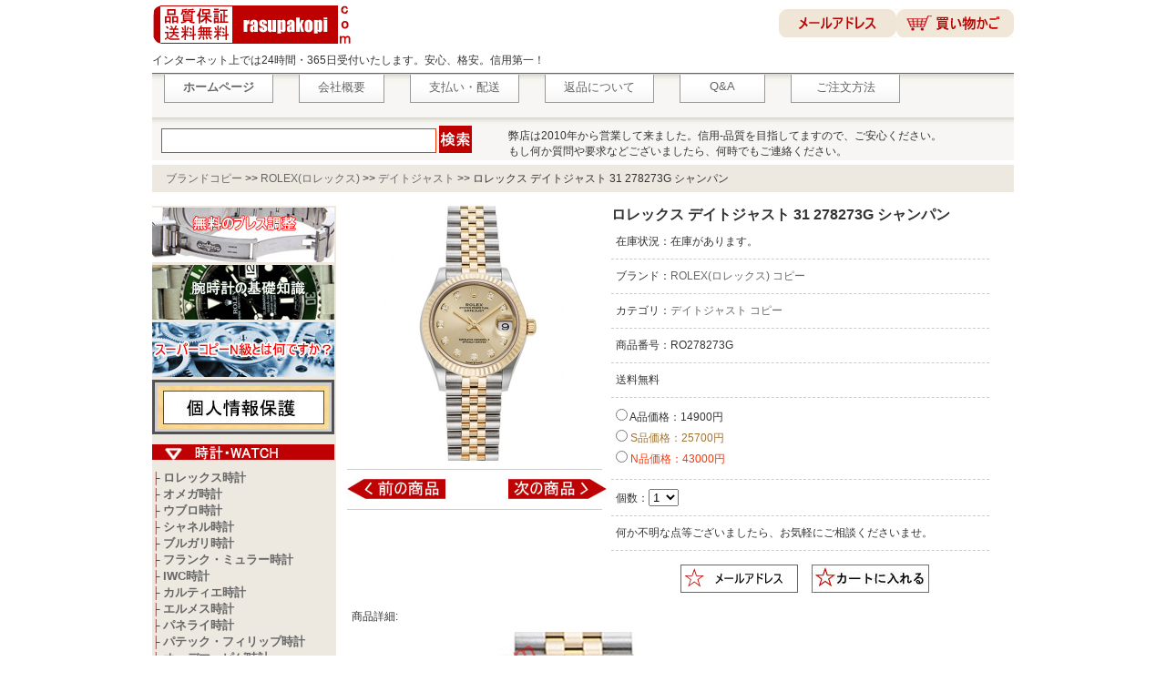

--- FILE ---
content_type: text/html; charset=UTF-8
request_url: https://www.rasupakopi.com/datejust-ro278273g_r10260.html
body_size: 3381
content:



<!DOCTYPE html>

<html lang="ja">

<head>

<noscript><style type="text/css">body{display:none;}</style></noscript>


<script type="text/javascript" src="https://www.rasupakopi.com/Js/css.js?uid=LK5316144"></script>

<title>ロレックス デイトジャスト 31 278273G シャンパン - www.rasupakopi.com</title>

<meta http-equiv="Content-Type" content="text/html; charset=utf-8" />

<meta name="keywords" content="" />

<meta name="description" content="ロレックス デイトジャスト 31 278273G シャンパンのコピー品、安心、格安！品質保証、全て新品、送料無料！" />

<meta name="robots" content="index,follow,noarchive" />

<base href="https://www.rasupakopi.com/" />



<link href="https://www.rasupakopi.com/includes/themes/main.css" rel="stylesheet" type="text/css" />


<script type="text/javascript" src="https://www.rasupakopi.com/includes/themes/js/jquery-1.4.2.min.js"></script>

<script async src="https://www.googletagmanager.com/gtag/js?id=AW-865492471"></script>
  <script>
    window.dataLayer = window.dataLayer || [];
    function gtag(){dataLayer.push(arguments);}
    gtag('js', new Date());

    gtag('config', 'AW-865492471');
  </script>

</head>

<body>

<div id="header_top">

<script type="text/javascript" src="https://www.rasupakopi.com/includes/pages/head.js"></script>
</div>


<div id="content">

	<div id="web_map"><div id="web_map_left"><a href="https://www.rasupakopi.com/">ブランドコピー</a>  >> <a href="https://www.rasupakopi.com/rolex_z68.html">ROLEX(ロレックス)</a> >> <a href="https://www.rasupakopi.com/datejust_z70.html" title="デイトジャストコピー">デイトジャスト</a> >> <b>ロレックス デイトジャスト 31 278273G シャンパン</b></div></div>

	
    <div id="left"><script type="text/javascript" src="https://www.rasupakopi.com/includes/pages/left.js"></script></div>

    <div id="center">

	<div class="pro_show">				

	  <div id="pro_cate"></div>

      <div class="pic_pro"><a href="images/v/202009/RO278273G.jpg"><img src="https://www.rasupakopi.com/images/v/202009/RO278273G.jpg" alt="ロレックス デイトジャスト 31 278273G シャンパン" title="RO278273G コピー" width="280" height="280"></a>

	  
	  <hr>

	  <div class="pronext" id="pre">

	  <a href="https://www.rasupakopi.com/datejust-ro278271_r10259.html" title="ロレックス デイトジャスト 31 278271 ブラウン（チョコ）"><img width="135" height="28" border="0" src="images/pic/qiansp.jpg"></a><img width="15" height="28" src="images/pic/kongbaibai.jpg"><a href="https://www.rasupakopi.com/datejust-279384rbr_r10261.html" title="ロレックス デイトジャスト 28 279384RBR シルバー"><img width="135" height="28" border="0" src="images/pic/housp.jpg"></a>
	  </div>

	  <hr>

	  </div>



	  <div id="show_pro_right">

      <form name="myform" method="post" action="https://www.rasupakopi.com/shopping_cart.html" onsubmit="return check_pro();">

	  <input name="action" type="hidden" value="incart" />

	  <input name="products_id" type="hidden" value="10260" />	                



		



		<h1 style="font-size: 16px; font-weight: bold;">ロレックス デイトジャスト 31 278273G シャンパン</h1>



		<div class="pro_right_info">                    



			<li>在庫状況：在庫があります。</li>

			<li>ブランド：<a href="https://www.rasupakopi.com/rolex_z68.html">ROLEX(ロレックス) コピー</a></li>
            <li>カテゴリ：<a href="https://www.rasupakopi.com/datejust_z70.html">デイトジャスト コピー</a></li>

			<li>商品番号：RO278273G</li>

			<li>送料無料</li>

			<li style="line-height:23px;">



			<label><input name="quality" type="radio" value="a" /> A品価格：14900円</label><br><span></span>


			<label class="m_red"><input name="quality" type="radio" value="s" /> S品価格：25700円</label><br><span></span>


			<label class="red"><input name="quality" type="radio" value="n" /> N品価格：43000円</label>


			</li>



			<li>個数：<select id="num" name="num"><option value="1">1</option><option value="2">2</option><option value="3">3</option><option value="4">4</option><option value="5">5&nbsp;</option></select></li>

            <li>何か不明な点等ございましたら、お気軽にご相談くださいませ。</li>

		</div>				



		<div class="show_comnet_btn">



		<a href="/cdn-cgi/l/email-protection#4c2b292725352d3f392e393e2d2228230c2b212d2520622f2321"><img src="images/pic/email.gif"></a>&nbsp;&nbsp;&nbsp;&nbsp; 



		<input type="image" src="images/pic/go_shop.jpg" value="購入する">



		</div>



                    



	  </form></div>



	  <br class="clear" />



      </div>



	 <div class="pro_desc">



	  <div class="title_desc">商品詳細:</div>



	  <p>
	<img src="images/image/202009/20200918171102_958.jpg" alt="" /><img src="images/image/202009/20200918171105_109.jpg" alt="" /><img src="images/image/202009/20200918171107_946.jpg" alt="" />
</p>
<p>
	■サイズ&nbsp;&nbsp; &nbsp;ボーイズ&nbsp;&nbsp; &nbsp; &nbsp;&nbsp; &nbsp;<br />
■カラー&nbsp;&nbsp; &nbsp;シャンパン&nbsp;&nbsp; &nbsp; &nbsp;&nbsp; &nbsp;<br />
■インデックス&nbsp;&nbsp; &nbsp;10Pダイヤ<br />
■ケース直径&nbsp;&nbsp; &nbsp;31mm&nbsp;&nbsp; &nbsp; &nbsp;&nbsp; &nbsp;<br />
■ベゼル&nbsp;&nbsp; &nbsp;フルーテット&nbsp;&nbsp; &nbsp; &nbsp;&nbsp; &nbsp;<br />
■ベルト&nbsp;&nbsp; &nbsp;&nbsp;&nbsp; &nbsp; &nbsp;&nbsp; &nbsp;<br />
■ムーブメント&nbsp;&nbsp; &nbsp;自動巻き
</p>


	 </div>







		<script data-cfasync="false" src="/cdn-cgi/scripts/5c5dd728/cloudflare-static/email-decode.min.js"></script><script>function check_pro(){var oRadio=document.getElementsByName("quality"); for(var i=0;i<oRadio.length;i++){ if(oRadio[i].checked) return true;} alert('選択してください 【品質.価格】'); return false;	}</script>



	<div class="pro_int">



          <h2 class="news_join_one"><span>関連製品</span></h2>



	


	       <div class="pro_list_cont">



			   <p class="pro_img_box"><a href="https://www.rasupakopi.com/datejust-179383nr_r10258.html" target="_parent"><img src="https://www.rasupakopi.com/images/l/202009/179383NR.jpg" alt="ロレックス デイトジャスト 179383NR ホワイト" title="ロレックス デイトジャスト 179383NR ホワイト" width="130" height="130" /></a></p> 



				<p class="tags"><span><a href="https://www.rasupakopi.com/datejust-179383nr_r10258.html" target="_parent">ロレックス デイトジャスト 179383NR ホワイト</a></span></p>



				<p class="numbers" style="text-overflow: ellipsis;white-space: nowrap;width: 135px;overflow: hidden;">番号：179383NR</p>



				<dd class="blue">A品価格：14900円</dd><dd class="m_red">S品価格：25700円</dd><dd class="red">N品価格：43000円</dd>


           </div>  



	


	       <div class="pro_list_cont">



			   <p class="pro_img_box"><a href="https://www.rasupakopi.com/datejust-126331_r10257.html" target="_parent"><img src="https://www.rasupakopi.com/images/l/202009/126331.jpg" alt="ロレックス デイトジャスト41 126331 グレー" title="ロレックス デイトジャスト41 126331 グレー" width="130" height="130" /></a></p> 



				<p class="tags"><span><a href="https://www.rasupakopi.com/datejust-126331_r10257.html" target="_parent">ロレックス デイトジャスト41 126331 グレー</a></span></p>



				<p class="numbers" style="text-overflow: ellipsis;white-space: nowrap;width: 135px;overflow: hidden;">番号：126331</p>



				<dd class="blue">A品価格：14900円</dd><dd class="m_red">S品価格：25700円</dd><dd class="red">N品価格：43000円</dd>


           </div>  



	


	       <div class="pro_list_cont">



			   <p class="pro_img_box"><a href="https://www.rasupakopi.com/datejust-68246g_r10256.html" target="_parent"><img src="https://www.rasupakopi.com/images/l/202009/68246G.jpg" alt="ロレックス デイトジャスト 68246G シルバー" title="ロレックス デイトジャスト 68246G シルバー" width="130" height="130" /></a></p> 



				<p class="tags"><span><a href="https://www.rasupakopi.com/datejust-68246g_r10256.html" target="_parent">ロレックス デイトジャスト 68246G シルバー</a></span></p>



				<p class="numbers" style="text-overflow: ellipsis;white-space: nowrap;width: 135px;overflow: hidden;">番号：68246G</p>



				<dd class="blue">A品価格：14900円</dd><dd class="m_red">S品価格：25700円</dd><dd class="red">N品価格：43000円</dd>


           </div>  



	


	       <div class="pro_list_cont">



			   <p class="pro_img_box"><a href="https://www.rasupakopi.com/datejust-ro16014_r10255.html" target="_parent"><img src="https://www.rasupakopi.com/images/l/202009/RO16014.jpg" alt="ロレックス デイトジャスト 16014 ホワイト" title="ロレックス デイトジャスト 16014 ホワイト" width="130" height="130" /></a></p> 



				<p class="tags"><span><a href="https://www.rasupakopi.com/datejust-ro16014_r10255.html" target="_parent">ロレックス デイトジャスト 16014 ホワイト</a></span></p>



				<p class="numbers" style="text-overflow: ellipsis;white-space: nowrap;width: 135px;overflow: hidden;">番号：RO16014</p>



				<dd class="blue">A品価格：14900円</dd><dd class="m_red">S品価格：25700円</dd><dd class="red">N品価格：43000円</dd>


           </div>  



	


	       <div class="pro_list_cont">



			   <p class="pro_img_box"><a href="https://www.rasupakopi.com/datejust-ref178243_r10053.html" target="_parent"><img src="https://www.rasupakopi.com/images/l/202009/Ref.178243.jpg" alt="ロレックス【ROLEX】デイトジャスト コンビモデル ボーイズサイズ Ref.178243" title="ロレックス【ROLEX】デイトジャスト コンビモデル ボーイズサイズ Ref.178243" width="130" height="130" /></a></p> 



				<p class="tags"><span><a href="https://www.rasupakopi.com/datejust-ref178243_r10053.html" target="_parent">ロレックス【ROLEX】デイトジャスト コンビモデル ボーイズサイズ Ref.178243</a></span></p>



				<p class="numbers" style="text-overflow: ellipsis;white-space: nowrap;width: 135px;overflow: hidden;">番号：Ref.178243</p>



				<dd class="blue">A品価格：14900円</dd><dd class="m_red">S品価格：25700円</dd><dd class="red">N品価格：43000円</dd>


           </div>  



	


	       <div class="pro_list_cont">



			   <p class="pro_img_box"><a href="https://www.rasupakopi.com/datejust-116231f_r10892.html" target="_parent"><img src="https://www.rasupakopi.com/images/l/202112/116231F.jpg" alt="ロレックス デイトジャスト 116231F" title="ロレックス デイトジャスト 116231F" width="130" height="130" /></a></p> 



				<p class="tags"><span><a href="https://www.rasupakopi.com/datejust-116231f_r10892.html" target="_parent">ロレックス デイトジャスト 116231F</a></span></p>



				<p class="numbers" style="text-overflow: ellipsis;white-space: nowrap;width: 135px;overflow: hidden;">番号：116231F</p>



				<dd class="blue">A品価格：14900円</dd><dd class="m_red">S品価格：25700円</dd><dd class="red">N品価格：43000円</dd>


           </div>  



	


	       <div class="pro_list_cont">



			   <p class="pro_img_box"><a href="https://www.rasupakopi.com/datejust-116233z_r10893.html" target="_parent"><img src="https://www.rasupakopi.com/images/l/202112/116233Z.jpg" alt="ロレックス デイトジャスト 116233Z" title="ロレックス デイトジャスト 116233Z" width="130" height="130" /></a></p> 



				<p class="tags"><span><a href="https://www.rasupakopi.com/datejust-116233z_r10893.html" target="_parent">ロレックス デイトジャスト 116233Z</a></span></p>



				<p class="numbers" style="text-overflow: ellipsis;white-space: nowrap;width: 135px;overflow: hidden;">番号：116233Z</p>



				<dd class="blue">A品価格：14900円</dd><dd class="m_red">S品価格：25700円</dd><dd class="red">N品価格：43000円</dd>


           </div>  



	


	       <div class="pro_list_cont">



			   <p class="pro_img_box"><a href="https://www.rasupakopi.com/datejust-126200_r10894.html" target="_parent"><img src="https://www.rasupakopi.com/images/l/202112/126200.jpg" alt="ロレックス デイトジャスト36 126200" title="ロレックス デイトジャスト36 126200" width="130" height="130" /></a></p> 



				<p class="tags"><span><a href="https://www.rasupakopi.com/datejust-126200_r10894.html" target="_parent">ロレックス デイトジャスト36 126200</a></span></p>



				<p class="numbers" style="text-overflow: ellipsis;white-space: nowrap;width: 135px;overflow: hidden;">番号：126200</p>



				<dd class="blue">A品価格：14900円</dd><dd class="m_red">S品価格：25700円</dd><dd class="red">N品価格：43000円</dd>


           </div>  



	


	       <div class="pro_list_cont">



			   <p class="pro_img_box"><a href="https://www.rasupakopi.com/datejust-126233h_r10895.html" target="_parent"><img src="https://www.rasupakopi.com/images/l/202112/126233H.jpg" alt="ロレックス デイトジャスト 126233" title="ロレックス デイトジャスト 126233" width="130" height="130" /></a></p> 



				<p class="tags"><span><a href="https://www.rasupakopi.com/datejust-126233h_r10895.html" target="_parent">ロレックス デイトジャスト 126233</a></span></p>



				<p class="numbers" style="text-overflow: ellipsis;white-space: nowrap;width: 135px;overflow: hidden;">番号：126233H</p>



				<dd class="blue">A品価格：14900円</dd><dd class="m_red">S品価格：25700円</dd><dd class="red">N品価格：43000円</dd>


           </div>  



	


	       <div class="pro_list_cont">



			   <p class="pro_img_box"><a href="https://www.rasupakopi.com/datejust-126281rbrz_r10896.html" target="_parent"><img src="https://www.rasupakopi.com/images/l/202112/126281RBRZ.jpg" alt="ロレックス デイトジャスト36 126281RBRZ" title="ロレックス デイトジャスト36 126281RBRZ" width="130" height="130" /></a></p> 



				<p class="tags"><span><a href="https://www.rasupakopi.com/datejust-126281rbrz_r10896.html" target="_parent">ロレックス デイトジャスト36 126281RBRZ</a></span></p>



				<p class="numbers" style="text-overflow: ellipsis;white-space: nowrap;width: 135px;overflow: hidden;">番号：126281RBRZ</p>



				<dd class="blue">A品価格：14900円</dd><dd class="m_red">S品価格：25700円</dd><dd class="red">N品価格：43000円</dd>


           </div>  



	


	</div>







	</div>



	<br class="clear">



</div>






<div id="foot_foot">







	 


     







  <em></em>| <a href="https://www.rasupakopi.com/nkopi_a208.html" target="_top">N級品</a> | <a href="https://www.rasupakopi.com/yilan_a72.html" rel="nofollow" target="_top">商品一覧</a> |ブランドコピー市場</a> 担当者：小澤 正幸 E-mail:<a href="/cdn-cgi/l/email-protection#284f4d434151495b5d4a5d5a49464c47684f45494144064b4745" target="_blank"><span class="__cf_email__" data-cfemail="f097959b9989918385928582919e949fb0979d91999cde939f9d">[email&#160;protected]</span></a>
    <p><a href="https://www.rasupakopi.com/">激安ブランドコピー</a>RasupaKopi.com Copyright © 2010-2026| <a href="https://www.rasupakopi.com/rolex_z68.html">ロレックス スーパーコピー</a> | <a href="https://www.rasupakopi.com/new_burando-kopi.html" rel="nofollow" target="_blank">NEW</a> | <a href="https://www.rasupakopi.com/rolexkopi.html">ロレックス n級 おすすめ</a> | <a href="https://www.rasupakopi.com/sitemap.xml" target="_blank">sitemap</a> | <br />
       
       
       
</div>



<span style="display:none;"><script data-cfasync="false" src="/cdn-cgi/scripts/5c5dd728/cloudflare-static/email-decode.min.js"></script><script charset="UTF-8" id="LA_COLLECT" src="https://www.rasupakopi.com/Js/js-sdk-pro.min.js"></script>

<script>LA.init({id: "JL6yN9eFAdvMaUNR",ck: "JL6yN9eFAdvMaUNR"})</script></span>

<script defer src="https://static.cloudflareinsights.com/beacon.min.js/vcd15cbe7772f49c399c6a5babf22c1241717689176015" integrity="sha512-ZpsOmlRQV6y907TI0dKBHq9Md29nnaEIPlkf84rnaERnq6zvWvPUqr2ft8M1aS28oN72PdrCzSjY4U6VaAw1EQ==" data-cf-beacon='{"version":"2024.11.0","token":"ae87b6444c074150a9d536773749b31a","r":1,"server_timing":{"name":{"cfCacheStatus":true,"cfEdge":true,"cfExtPri":true,"cfL4":true,"cfOrigin":true,"cfSpeedBrain":true},"location_startswith":null}}' crossorigin="anonymous"></script>
</body>

</html>


--- FILE ---
content_type: text/css
request_url: https://www.rasupakopi.com/includes/themes/main.css
body_size: 6530
content:
body {font-size:12px; color: #333333; font-family: Verdana, Arial, Helvetica, sans-serif;  -webkit-text-size-adjust:none;}



body, p, form, input, button, dl, dt, dd, ul, ol, li, h1, h2, h3, h4, h5,fieldset {list-style: none outside none;margin: 0; padding: 0;}



address, caption, cite, code, dfn, em, b, th, abbr, var {font-style: normal; font-weight: normal;}

a{color: #666666; text-decoration:none;}

a:hover{color:#BD0000;}

.u, a.u:link, a.u:visited {text-decoration: underline;}

img, fieldset, body, html {border: medium none;}

.clear, .clearfix{ clear:both;}

.clear:after, .clearfix:after {clear: both; content: "."; display: block; font: 0px/0 arial; height: 0; visibility: hidden;}

.padding_t{ padding-top:10px;}

.fl {float: left;}

.fr {float: right;}

.border{ border:1px solid #e7e7e7;}

.border_b{border-bottom:dashed 1px #ABABAB;}

.border_t{border-top:1px dashed #DDDDDD;}

#header, #content, #footer,#page,#left_bg,#web_top,#header_top {clear: both;margin: auto; width: 946px;}

.f_c_green{ color:#513529;}

.f_c_brown{ color:#2f4930;}

.required {color: #990000;}

.margin_t{ margin-top:10px;}

.margin_b{ margin-bottom:10px;}



.price{ font-size:14px; font-weight:bold; color:#b60014; font-family:helvetica,arial,sans-serif;}



.pad_l{ padding-left:10px;}



.pad_b{ padding-bottom:10px;}



.pad_10px{ padding:10px;}



.blue{ color: #000000;}



.gray, a.gray:link, a.gray:visited { color: #666666;}



.cursor{ cursor:pointer;}



.center {margin:0 auto;}



.g_t_l {text-align:left;}



.g_t_c {text-align:center;}



.g_t_r {text-align:right;}



.g_t_j {text-align:justify;}



.g_t_t {vertical-align:top;}



.g_t_m {vertical-align:middle;}



.g_t_b {vertical-align:bottom;}



.b, a.b:link, a.b:visited { font-weight: bold;}



.red{ color:#FF3300;}



.m_red{ color:#9E7434;}



.green{ color:green;}



.purple{ color:purple;}



.black{ color:#000000;}



.brand_a a{color:#C00000;}







.b{ font-weight:bold;}



.font_12{ font-size:12px;}



.font_14{ font-size:14px;}



.font_16{ font-size:16px;}







/*warnings, errors, messages*/



.messageStackWarning, .messageStackError, .messageStackSuccess, .messageStackCaution {line-height: 1.8em;padding: 0.2em;border: 1px solid #000000;}



.messageStackWarning, .messageStackError {background-color: #ff0000;color: #ffffff;}



.messageStackSuccess {background-color: #99FF99;color: #000000;}



.messageStackCaution {background-color: #FFFF66;color: #000000;}



hr{height:1px; border:none; border-top:#CECECE 1px solid;}







/*---------------HTML --------*/



.page-heading {border-bottom: 2px solid #333333; height: 25px;}



.page-heading .heading-title {float: left;font-family: arial,verdana,helvetica,sans-serif; font-size: 12px;}



.page-heading .title-tab { background-color: #333333; border-radius: 3px 3px 0 0; color: #FFFFFF; padding: 0px 10px 0px;  text-shadow: 0 2px 0 #444444; line-height:25px;}



.errorInfo {color: #A72D2C; margin: 0;}



#he_gift{ margin-top:-7px;}



#header_top{  position: relative; }



#small_nav {



	height: 48px;



	margin: 0;



	text-align: right;



	font-size:13px;



	border-top-width: thin;



	border-right-width: thin;



	border-bottom-width: thin;



	border-left-width: thin;



	border-top-style: solid;



	border-right-style: none;



	border-bottom-style: none;



	border-left-style: none;



	border-top-color: #666666;



	border-right-color: #666666;



	border-bottom-color: #666666;



	border-left-color: #666666;



	background-image: url("images/small_nav_pi.jpg");



}



#small_nav li {



	float: left;



	list-style: none outside none;



	margin: 1px 15px 10px 13px;



	height:20px;



	background-image: url("images/small_nav.jpg");



	padding:5px 20px 5px 20px;



	border-top-width: thin;



	border-right-width: thin;



	border-bottom-width: thin;



	border-left-width: thin;



	border-right-style: solid;



	border-bottom-style: solid;



	border-left-style: solid;



	border-top-color: #999999;



	border-right-color: #999999;



	border-bottom-color: #999999;



	border-left-color: #999999;



}



#small_nav2 { height: 40px; margin: 0; position: absolute; right: 0; text-align: right; top: 40px;}



#small_nav2 li { float: left; list-style: none outside none; margin: 0 0 0 10px;}



.e_sc{ float:right; margin-top:10px;}



.e_sc li{display: inline; list-style: none outside none;}



#header_search { background-color: #F7F6F4; background-image: url("images/header_point_bg.png"); background-repeat: repeat-x; padding: 12px 5px 8px 10px;}



#in_img{ width:900px; height:200px;}



#header_nav{float: left; padding:10px 10px 10px 39px; border:thin solid #CCCCCC;}



#header_nav_r{float: left; padding:10px 10px 10px 39px; border:thin solid #CCCCCC; background-image: url("images/header_nav_r.gif");}



#header_nav_b{float: left; padding:10px 10px 10px 39px; border:thin solid #CCCCCC; background-image: url("images/header_nav_b.gif");}



#header_nav_c{float: left; padding:10px 10px 10px 39px; border:thin solid #CCCCCC; background-image: url("images/header_nav_c.gif");}



#header_nav_ca{float: left; padding:10px 10px 10px 39px; border:thin solid #CCCCCC; background-image: url("images/header_nav_ca.gif");}



#header_nav_h{float: left; padding:10px 10px 10px 39px; border:thin solid #CCCCCC; background-image: url("images/header_nav_h.gif");}



#header_nav_g{float: left; padding:10px 13px 10px 39px; border:thin solid #CCCCCC; background-image: url("images/header_nav_g.gif");}



#header_nav li {display: inline; float: left; list-style: none outside none; }



#header_nav li a { display: block; height: 38px; /*padding:0px 15px;*/ border-right:1px solid #999999; text-align:center; color:#CCCCCC; font-size:11px; width:88px; text-transform:uppercase;}



#header_nav li a b{ font-weight:bold; padding-top:4px; display:block; color:#555555; }



#header_nav li a:hover { background:url(images/header_nav_on.gif); color:#E00079;}



#header_nav li a:hover b { color:#E00079;}



.css-image {
  display: inline-block;
  background-size: cover;
  background-position: center;
}

#email_head.css-image {
  background-image: url("images/email.gif");
  width: 129px;
  height: 31px;
}

#cart_head.css-image {
  background-image: url("images/shopping_cart.png");
  width: 129px;
  height: 31px;
}



#header_search_l { float: left; margin-right: 20px;}



#header_search_l p { text-align: center;}



#search { float: left; margin-right: 20px;}



#search .text{ width:300px; height:25px; border: 1px solid #FF3300;}



#search_word { float: left; margin-top: 5px;}



#search_word li { float: left; list-style: none outside none; margin-bottom: 5px;}







h1 { font-size: 12px; font-weight: lighter; color:#333333;  margin-bottom:5px; width:900px;}



#web_top_extend { background-image: url("images/topbg.jpg"); background-repeat: repeat-x; width: 100%;}



#web_top { height: 117px; margin: auto;}



.top_list { float: left;}



#gun { background-color: #FE9732; height: 20px; line-height: 20px;}



#top_h1, #top_h2 { width: 200px;}



#top_h1 {



height: 20px;



line-height: 20px;



text-align: right;}



.top_time { background-color: #CCCCCC; float: left; height: 40px; margin-right: 5px; margin-top: 2px; width: 265px; line-height: 12px;}



#times { height: 42px;}



.top_gun { float: left; width: 460px;}



#top_h2 { height: 27px; line-height: 27px; text-align: right;}



#nav { height: 15px; margin-top: 5px; width: 663px;}



.top_list { float: left;}



.nav_list { float: right; height: 15px; padding-left: 10px; padding-right: 10px;}



.nav_list a:link {   color: #FFFFFF;}



.nav_list a:visited {   color: #FFFFFF;}



.nav_list a:hover {   color: #D55F0E;}



#top_cate { float: left; height: 28px; width: 900px;}



.top_cate_list { border-right: 1px solid #C0C0C0; color: #0B0B0B; float: left; height: 15px; line-height: 15px; margin-top: 8px; padding-left: 10px; padding-right: 10px;}



#top_seach { border: 0 none; float: right; height: 20px; padding-left: 15px; width: 231px;}



.top_cate_list_1 { border-right: 1px solid #C0C0C0; color: #0B0B0B; float: left; height: 15px; line-height: 15px; margin-top: 5px; padding-left: 10px; padding-right: 10px;}



/* cart */



.cart{ display: inline; left: 0; top:10px; position: relative; float:right;}



.cart a{ padding:5px; background:url("images/cart.gif") #FFFFFF no-repeat; padding-left:25px; border:1px solid #989A99; }



.cart a:hover{ text-decoration:underline;}







#left h2, #left h3 {background: none repeat scroll 0 0 #F1F1F1; border: 1px solid #DDDDDD; font-size: 16px; height: 32px; line-height: 32px; padding-left: 10px;}







/*����*/



.nav{padding:0px 0 10px 2px;}



.nav a{}



.nav b{ color:#b60014; font-weight:100; padding-left:5px;}







#web_map { background-color: #EDE9E0; height: 30px; line-height: 30px; margin-top: 5px; width: 100%; overflow:hidden;}



#web_map_left { padding-left: 15px;}

#web_map_left li{display: inline;}

#web_map_left, #web_map_right { float: left; height: 30px; line-height: 30px;}



/*��ҳ����*/



#content{ background:#FFFFFF;}



#left{float:left; width:204px;}



.left_bg { background-color: #E7EBF6; width: 172px;}



#left_mid_cont { border: 1px solid  #A0CBE2; width: 900px; height:100px; margin-top:4px;}



.lfet_mid_list{ float:left; padding:1px 10px 0 0;}



/*���࿪ʼ*/



.left_cate_content { background-color:#EDE9E0; margin-top: 15px; padding-bottom: 15px; padding-top: 2px; width: 202px;}



.left_cate_list { padding-left: 6px; width: 190px; line-height:25px;}



.brand_table { background-color: #FFFFFF; border: 1px solid #CCCCCC; width: 155px;}



.cate_little { color: #77808F; line-height: 20px; padding-left: 10px; width: 155px;}



.left_dow{ margin-top:5px;}







#menu { font-size: 14px; border:1px solid #CCCCCC;}



#menu ul{ margin: 0; padding: 0; list-style-type: none; font-family: "MS UI Gothic", "MS PGothic"; font-size: 16px;}



#menu li { line-height: 15px;}



#menu li a{color:#990000; font-size:14px; font-weight:bold; display:block; line-height:25px; padding-left: 3px;}



#menu li a:hover{color: #000; background-color: #FFCC99; text-decoration: none;}







#menu ul ul{ border-bottom:1px solid #CCCCCC;}



#menu ul ul li {text-indent: 25px;}



#menu ul ul a{ padding: 3px 0px; color: #0000CC; font-weight: normal; font-size: 12px; background:url(images/btn02.gif) #FFFFFF no-repeat 15px 14px; text-decoration:underline;}



#menu ul ul a:hover{ color: #CC9900; background:url(images/btn02.gif) #ffffff no-repeat 15px 14px;}







#center{float:left; width:732px; padding-left:10px;}



#center_home{margin-top: 5px; width: 742px !important; float: left;}







#web_right_left, #web_right_right { float: left;}



#web_right_left { width: 496px !important; margin-left:8px;}



#web_right_right { margin-left: 10px !important; width: 228px !important;}

.container { border: 1px solid #EEEEEE; height: 194px; position: relative; width: 494px !important;}

.web_prod_top { background-color: #E7EBF6; float: left; margin: 5px auto auto; padding-left: 10px; width: 485px;}

.web_prod_mid { border: 1px solid #E7EBF6; float: left; padding-bottom: 4px; width: 493px;}

.pro_list_cont { border: 1px solid #CCCCCC; float: left; height: 265px; margin-top: 5px; width: 140px; padding:10px;}

.pro_img_box{ text-align:center;}

.pro_list_cont .tags{ height:52px; overflow:hidden; display:block;}



.pro_class_list { border: 1px solid #CCCCCC; float: left; height: 265px; margin-top: 5px; width: 140px; }

.pro_class_list{ text-align:center;}

.list_title .tags{ height:52px; overflow:hidden; display:block;}

.list_title a{ height:56px; line-height:18px; overflow:hidden; display:block;}



#web_notes_top, #web_prod_ren { background-color:#F0E6D7; width: 223px; font-size:14px; color:#BF0000; padding:0 0 4px 5px;}

.pro_suomi{ padding:10px; border: 1px solid #E7EBF6; margin-bottom:10px;}

#web_notes_content { border: 1px solid #E7EBF6; padding-bottom: 10px !important; width: 226px;}

.web_notes_list { height: 20px; line-height: 15px; margin: auto; width: 210px; overflow: hidden; text-overflow: ellipsis; white-space: nowrap;}

#web_prod_ren { margin-top: 5px; padding:4px 0px 2px 5px;}

#web_prod_ren_cont { border: 1px solid #E7EBF6; float: left; width: 226px;}

.ren_prod_list { border-bottom: 1px solid #E7EBF6; float: left; margin: auto; padding-bottom: 10px; padding-top: 10px; width: 226px;}

.ren_prod_pic { margin-left: 5px !important; width: 115px;}

.table_class { border: 1px solid #CCCCCC; height: 120px; width: 115px;}

#ren_prod_foot { border: 1px solid #F69007; float: left; height: 110px; margin-top: 10px; width: 227px;}

.ren_prod_title, .ren_prod_price { margin-left: 8px; width: 95px;}

.STYLE1 { color: #FF9900; font-weight: bold;}

.ren_prod_title, .ren_prod_price, .ren_prod_pic { float: left;}

.ema { background-image: url("images/bgemail.gif"); background-repeat: no-repeat; float: left; font-family: Arial; font-weight: bold; height: 80px; margin-top: 4px; padding-left: 18px; padding-top: 50px; width: 212px;}





#right{float:right; width:185px;}



#u_center{float:left; width:770px;}



#u_right{float:right; width:190px;}







#home_n_font{ overflow:auto; height:210px; margin-top:10px;}



#home_n_font li{ line-height:20px;}



#home_n_font li strong{ margin-right:10px;}



#home_n_font a:link {color: #990033; text-decoration:underline; }







.index_pro { margin-top:10px; border:1px solid #ababab;}



.index_pro ul{ clear:both; border-bottom:dashed 1px #ABABAB;}



.index_pro li{ float:left; margin:0px 10px 20px 10px; width:145px;}



.index_pro dt{ text-align:center;}



.index_pro dd{overflow: hidden; text-overflow: ellipsis; white-space: nowrap; width: 150px;}







/*��Ʒ����*/



.categories-name{ margin-top:20px; border-top:1px dotted #666666; font-size:14px; color:#666666;}



.index_product_new .content li{ float:left; padding-top:5px; margin:0px 3px 0px 4px; width:182px;  margin-top:10px;}



.page_title{ border-bottom:2px solid #CCCCCC;}



.red_14_b{color:#b60014; font-size:14px; font-weight:bold;}







/*��Ʒ���� ����*/



.list_class{background:#EDE9E0;}



.list_class li{ float:left; background:url(images/arrow2.gif) no-repeat 0 5px; text-indent:13px; width:200px}



.list_class li a{color: #0000FF; display:block; line-height:25px;}



.list_class li a:hover{ color:#FF3300;}







#center h1 {color: #333333;font-size: 18px; }



.decri{ line-height:18px;}



.category-box{ margin-top:10px;}



.category-box li{ float:left; margin:0 8px 20px 0; text-align:center;}



.category-box li span{ display:block; font-weight:bold; height: 20px;}



.category-box li a{color:#02b;}



.category-box li a:hover{text-decoration: underline;color: #FF6666;}







#pro_list {   float: left;   margin-left: 10px !important;   width: 715px;}



.pro_top_cate {   background-image: url("../images/tab_top.jpg");   background-position: center center;   background-repeat: no-repeat;   height: 15px;   margin-top: 5px;}



.pro_title {   margin: auto; height:67px; overflow:hidden;  width: 134px;}







.productList li{ float:left; margin:0px 3px 10px; width:136px; line-height:20px; height:245px;}



.productList a{ text-decoration:underline; color:#000066;}



.productList a:hover{ text-decoration:underline; color:#FF6666;}



.productList dt{ text-align:center; height:165px; overflow:hidden; }



.productList .model{ width:150px; white-space: nowrap; text-overflow: ellipsis; overflow: hidden;}



.productList li.Last{margin-right:0px;}



.probox li{ margin:10px 15px 0px 0px; width:140px;}



.c2_box{ border:1px solid #DDDDDD; border-top:none; }



.c2_box a:hover{ background:#eeeeee;}







#select{ border:1px solid #E5E5E3; box-shadow: 1px 1px 4px rgba(150, 150, 150, 0.5); margin-top:10px; padding:0px 0px 15px 40px;}



#select h1 { color: #CC3300;float: left; font-size: 16px; height: 28px; line-height: 28px;}



#select strong { color: #CC3300; float: left; font-size: 16px;}



#select .mt { height: 28px; line-height: 28px; padding: 0 10px 8px;}



.mt .extra {float: right;}



#select dl {margin: 0 5px; overflow: hidden; padding: 4px 0 2px;}



#select dt {float: left;font-weight: bold; line-height: 25px;text-align: right;width:50px; border-bottom: 1px dashed #ACABAB; margin-left:10px; padding-right: 15px;}



#select dd {  overflow: hidden;}



#select dd div {float: left; height: 20px;  padding-right: 15px;  padding-top: 5px; border-bottom: 1px dashed #ACABAB;}



#select dd a { height: 15px; line-height: 15px;overflow: hidden;text-decoration: none;white-space: nowrap;}



#select dd a:hover, #select dd a:active, #select dd a.curr:link, #select dd a.curr:visited { background: none repeat scroll 0 0 #4598D2; color: #FFFFFF;}







/*��Ʒ����*/



.pro_show { margin-top:15px;}



.pronext { height: 30px; line-height: 30px; width: 290px;}



#show_pro_right { margin-left: 10px; width: 425px; float:left;}

#show_pro_right H1{ width:425px;}

#pro_cate { margin-top: 8px;}



#pro_top, #pro_cate { border-bottom: 1px solid #CCCCCC; float: left; line-height: 20px; margin-bottom:6px;}



.pic_pro { float: left; height: 290px; width: 280px; margin-left: 0px; position: relative; }



.pro_infor_show { background-color: #F3F3F3; border-left: 1px dashed #F3F3F3; float: left; margin-bottom: 10px; margin-left: 5px; width: 375px;}



.pro_infor_show h2 { color: #DDBD40; font-size: 16px; height: 40px; line-height: 20px; margin-bottom: 5px; overflow-y: hidden;}



.pro_infor_show .one { background-color: #FFFFFF;}



.pro_infor_show .two { background-color: #F4F4F4;}



.pro_infor_show span { border-right: 1px solid #CCCCCC; display: block; float: left; height: 20px; line-height: 20px; margin-right: 10px; padding-left: 10px; width: 105px;}



.pro_infor_show p { border-bottom: 1px solid #CCCCCC; line-height: 20px; overflow: hidden; padding-bottom: 3px; padding-top: 3px;}



#show_line { margin-bottom: 12px; margin-top: 8px;}



.show_comnet { height: 20px; line-height: 20px; width: 425px;}



.numbercount { width: 20px;}



.show_comnet_btn { padding-top: 15px; text-align: center; width: 425px;}



.pro_right_info li{border-bottom: 1px dashed #ccc; width: 410px; margin-top: 10px; padding:0 0 10px 5px;}



.pro_desc{clear: both; margin-top: 10px; padding:5px; }



.pro_desc table{border: 1px solid #DFDFDF; border-collapse: collapse; width: 60%;}



.pro_desc table th { background: none repeat scroll 0 0 #F4F5F0; border: 1px solid #DFDFDF; font-weight: normal; padding: 6px; text-align: left;}



.pro_desc table td{    border: 1px solid #DFDFDF;padding: 6px;}



	



.pro_desc p{ margin-top:8px;}



.previous_page a{line-height: 30px; color:#FF3300; }



.pro_info { border-top:2px solid #333333;}



.pro_info p{  margin-top:8px;}



.pro_info strong{ color:#FF3399; display:block;}







.pro_int h2 { font-size: 20px; height: 40px; line-height: 40px; padding-left: 15px;}



.pro_int h2 span { display: none;}

.pro_int .pro_list_cont{ padding:0px;}



.news_join_one { background-image: url("images/tuijian_h2.jpg");}



.products_information { border: 1px solid #CCCCCC; display: inline; float: left; margin-bottom: 5px; margin-left: 5px; overflow: hidden; padding: 3px; width: 152px;}







/*�Ƽ���Ʒ*/



.recommend{ margin-top:10px; position: relative;}



.recommend .title{ height:26px;}



.recommend .love{ line-height:20px; font-size:14px; text-align:left; color:#595757; font-weight:bold; background:url(images/tj_ico_title.gif) 0 0px no-repeat; padding-left:25px;}



.recommend .content{ position:relative;}



.recommend .content li{ float:left; padding-top:5px; margin:0px 10px 0px 4px; width:170px;}



.recommend .recomm li { width:160px;}



.recommend .listPrice .price {color: #FE7200; font-size:12px; text-transform: uppercase;}



.recommend .slide{ position:absolute; float:right; right:0px; top:20px;}



.recommend .slide dl{ background: #CCCCCC; color:#666666; width:23px; line-height:23px; text-align:center; font-weight:bold; display:block; cursor:pointer;}



.recommend .slide dl.open{ background: #b60418; color:#FFFFFF;}



.recommend .slide dl:hover{ background: #b60418; color:#FFFFFF;}







/*���ﳵ*/



.shoppingcartH1 { height: 35px; line-height: 30px; position: relative; width: 990px;}



.shoppingcartH1 h1 {   color: #EE7711;   float: left;   font-size: 22px;}



.top-title { height: 30px; margin-bottom: 5px; position: relative; z-index: 11;}.top-title-lt { bottom: 0; font-size: 18px; font-weight: normal; left: 0; position: absolute;}



.main { width:1002px; margin:0px auto;}



.cart_content{margin:0px auto;}



.success {background: none repeat scroll 0 0 #FFFCEB;border: 1px solid #EED97C;overflow: hidden;padding: 0px 10px 0px 50px;}



.failure {background: none repeat scroll 0 0 #FFB5DA;border: 1px solid #FF0000;overflow: hidden;padding: 5px 10px 3px 50px;}



.clearcart{ background:url("images/cart_del_ico.gif") no-repeat 0px 0px;; float:left;}



.clearcart a{ padding-left:20px;}



.gray{ color:#999999;}



.nocart{background: none repeat scroll 0 0 #F5F8FF; border: 1px solid #C4D7FF;  padding: 50px 0; text-align: center; margin-bottom:20px;}



.nocart a{ color:#0066FF;}







.totalPrice {color: #80000A;font-size: 24px; font-weight:bold;}



.checkoutBtn { background-position: 0 -727px; display: inline-block; height: 38px; width: 204px;}



.checkoutBtn:hover { background-position: 0 -770px;}



.sidebox {background-color: #F6F6F6;border: 1px solid #DDDDDD; padding: 0 10px 10px; margin-bottom:10px;}



.sidebox h3 { border-bottom: 1px solid #DDDDDD; color: #000000; margin-bottom: 5px; font-size:12px;}



.mcAfee {padding-top: 10px; text-align: center;}



.verisign {padding: 10px 0; text-align: center;}



.w-bp h3, .w-b h3, .w-p h3, .widget h3 {padding: 6px 0;}







.o_show, .o_write{ margin: 15px 0px 0 0; text-align: left;}



.o_write {}



.o_show h1, .o_write h1 {font-size: 14px; color:#b60014; line-height: 150%; margin-bottom: 5px;}



.o_show h1, .o_write .middle {line-height: 20px;}



.o_show h1, .o_write td {line-height: 20px;}



.o_show h1 a, .o_write h1 a {color: #185D94;font-size: 12px; font-weight: 100;}







#ware_info {margin-top:10px;}



#ware_info .middle {}



#ware_info .info1 { background:#ddddde; margin-bottom:3px; height:40px; line-height:40px; font-size:14px; padding-left:60px; }



#ware_info .info2 { line-height:30px; text-align:right;}



.alertInfo {background: none repeat scroll 0 0 #FFECEC; border: 1px solid #F34956; color: #CC0000; margin: 0 0 5px 3px; padding: 2px;}



.remarks{ width:450px; height:36px; border:1px solid #c9caca;}



.submit{ text-align:right;}



input.txt { border:1px solid #c9caca; font-size: 12px; height: 23px; line-height: 23px;}



#consignee_addr tr{ height:33px;}







/*��ҳ��ʽ*/



.page{ border: 1px solid #E3E3E3;  height: 25px;  margin: 20px 0 10px;  padding-top: 5px;  text-align: center;}



.page a {background-color: #CBD2FE; border: 1px solid #8F8F8F; display: inline-block;  padding: 2px 7px;}



.page a:hover{ background: #6A80FB;}



.page a, .page strong {margin: 0 5px;}



.page dt{ float:left;}



.page dt.all{ margin:3px 2px 0 15px;}



.page dt label{ padding:0px 10px 0 0;}



.page_1 li {  display: inline;}



.page_1 .active a{background-color: #F5F5F5; color: #777777; cursor: default;}







.left_about{overflow: hidden;}



.burberry_about { height: 400px;  line-height: 16px;  margin: 2px;  overflow-y: scroll; width: 199px;overflow: auto;}



/*brand*/



.logo-list li {



  display: inline-block;



  font-size: 12px;



  height: 140px;



  line-height: 18px;



  padding: 10px 20px 0;



  text-align: center;



  vertical-align: top;



  width: 132px;



}



.logo-list li img {



  border: 1px solid #D6D6D6;



  vertical-align: top;



}



.logo-list li:hover {



    background: none repeat scroll 0 0 #F8F8F8;



    position: relative;



}



.logo-list .pic {



  display: block;



  margin-bottom: 3px;



  text-align: center;



}







.pro_choice {



  float: left;



  font-family: "MS PGothic";



  font-size: 12px;



}



.choice_list {



  border-bottom: 1px dashed #FFC6C6;



  float: left;



  line-height: 24px;



  margin-bottom: 3px;



  padding: 5px 10px;



}



.choice_list strong {



  display: block;



  float: left;



  font-size: 13px;



  height: 20px;



  line-height: 20px;



  width: 100%;



}



.choice_list a {



  border: 1px dashed #FFFFFF;



  color: #990000;



  display: block;



  float: left;



  height: 24px;



  line-height: 24px;



  margin-bottom: 3px;



  overflow: hidden;



  padding-left: 15px;



  text-decoration: none;



  width: 16%;



}



.choice_list_a {



  background-color: #FF0000;



  color: #FFFFFF !important;



}



.choice_list a:hover {



  border: 1px dashed #990000;



  color: #990000;



  font-weight: bold;



}



/*ѡ������*/



.selection {



  border-color: #7B78FC #D6D6D6 #D6D6D6;



  border-image: none;



  border-right: 1px solid #D6D6D6;



  border-style: solid;



  border-width: 1px;



}



.selected {



  background: none repeat scroll 0 0 #FAF8ED;



  border-bottom: 1px solid #D6D6D6;



  line-height: 18px;



  min-height: 22px;



  padding: 7px 8px 2px 15px;



  position: relative;



}



.total {



  display: inline-block;



  margin: 0 4px 6px;



  vertical-align: middle;



}



.total b {



  color: #E60000; font-weight:bold;



}



.select-box {



  padding: 0 10px 3px;



}



.select-box dl {



  border-top: 1px dotted #D6D6D6;



  line-height: 20px;



  padding: 8px 0;



  position: relative;



}



.select-box .brand-sel, .select-box .series-sel {



  border-top: 0 none;



  padding-bottom: 0;



}



.select-box dt {



  left: 0;



  padding-right: 3px;



  position: absolute;



  text-align: right;



  top: 8px;



  width: 85px;



}



.select-box dd {



  margin-left: 88px;



  position: relative;



}



.select-box .all {



  left: 0;



  position: absolute;



  top: 0;



}



.select-item {



  overflow: hidden;



  padding-left: 46px;



}



.select-box a {



  float: left;



  height: 16px;



  line-height: 16px;



  margin-right: 7px;



  padding: 2px 3px;



  white-space: nowrap;



}



.select-box a:hover {



    background-color: #8D794D;



    color: #FFFFFF;



}



.select-box .sel {



  background-color: #8D794D;



  color: #FFFFFF;



}







.sort-rule {



  border-bottom: 2px solid #7B78FC;



  height: 27px;



  line-height: 26px;



  padding-left: 16px;



}



.sort-rule dd {



  padding-left: 5px;



}



.sort-rule dt, .sort-rule dd {



  float: left;



}



.sort-rule dd a, .sort-rule dd span {



  background: none repeat scroll 0 0 #F2F2F2;



  border-color: #D6D6D6 #D6D6D6 -moz-use-text-color;



  border-image: none;



  border-style: solid solid none;



  border-width: 1px 1px medium;



  color: #333333;



  float: left;



  height: 26px;



  margin-right: 5px;



  text-align: center;



  width: 90px;



}



.sort-rule dd span {



  background: none repeat scroll 0 0 #7B78FC;



  border-color: #7B78FC; 



  color: #FFFFFF;



  font-weight: bold;



}







/*�ײ�*/



#footer{text-align:center; }



#foot_top {   background-color:#C9B989;   color: #FFFFFF;   height: 25px;   line-height: 25px;   padding-right: 15px;   text-align: right;   width: 885px;}



#foot_top a{ color:#FFFFFF;}



#foot_mid {background:url("images/foot_bg.gif"); height: 90px;}



#foot_foot {   line-height: 20px;   padding-bottom: 30px;   text-align: center;}



.foot_comment {   float: left;   height: 66px;}



#com_left {   width: 226px;}



#com_mid {   width: 437px;}



#com_rig {   margin-left: 20px;   width: 217px;}



.tab_com {   font-weight: bold;   line-height: 18px;   width: 217px;}



#foot_tab {   margin-top: 10px;}



#foot_email {   font-family: Arial;   font-size: 14px;}







.table{border-collapse: collapse;}



.table td{ height:30px;}



.table input[type="text"]{ height:24px; font-weight:bold;}



.o_submit {border-width: 1px; font-size: 13px; line-height: 18px; margin-bottom: 0; padding: 4px 20px; text-align: center; color:#FFFFFF; font-weight:bold;  background-color: #D76A6F;  background-image: -moz-linear-gradient(center top , #B91619, #CC6266); background-repeat: repeat-x; border-color: rgba(0, 0, 0, 0.1) rgba(0, 0, 0, 0.1) rgba(0, 0, 0, 0.25);}



.o_submit_processing { background-image: -moz-linear-gradient(center top , #767676, #332C2C);}







.in_fon{ border:thin solid #E7EBF6; width:900px;}



.xiao_mod{float:left; width:335px; padding:2px 0 5px 10px; line-height:22px;}



.info_gif{ padding:2px 0 5px 10px; line-height:22px; color:#DA63C8;}







.sh {



	color: #F00;



}



.left_cate_content a {



	font-size: 13px;



	font-weight: bold;



}